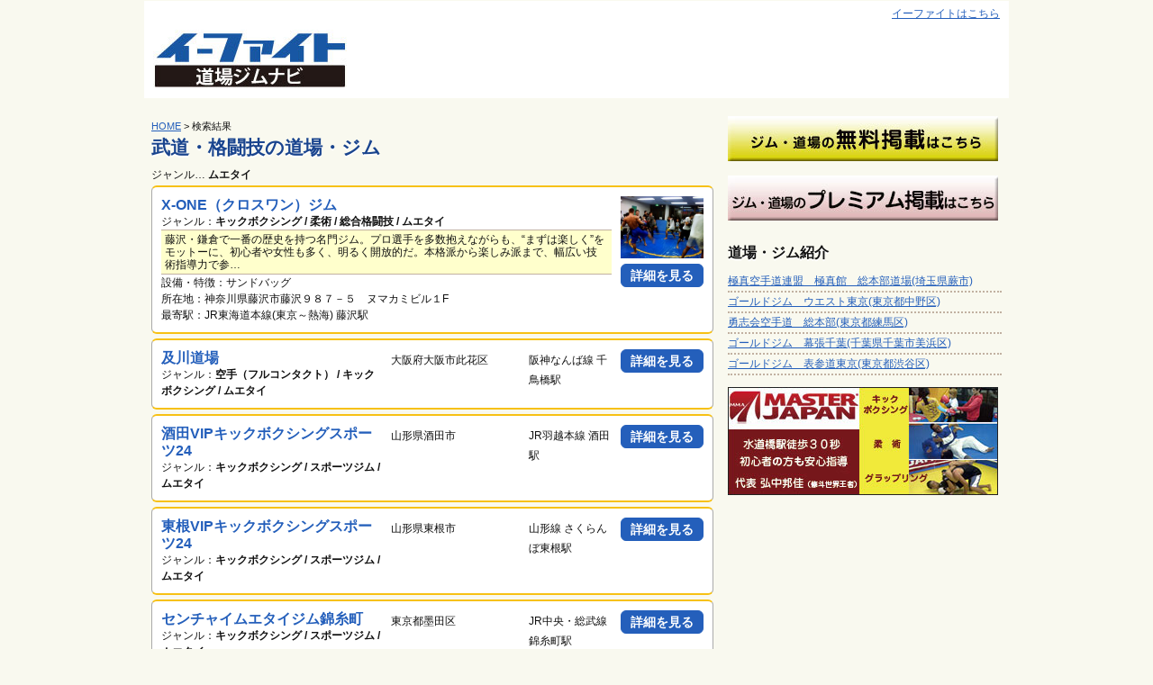

--- FILE ---
content_type: text/html; charset=UTF-8
request_url: https://dojogym.efight.jp/search?g%5B%5D=13
body_size: 19989
content:
<!doctype html>
<!--[if lt IE 7]> <html class="no-js ie6 oldie" lang="ja-JP"> <![endif]-->
<!--[if IE 7]> <html class="no-js ie7 oldie" lang="ja-JP"> <![endif]-->
<!--[if IE 8]> <html class="no-js ie8 oldie" lang="ja-JP"> <![endif]-->
<!--[if gt IE 8]><!--> <html class="no-js" lang="ja-JP"> <!--<![endif]-->
<head>
<!-- Google Tag Manager -->
<script>(function(w,d,s,l,i){w[l]=w[l]||[];w[l].push({'gtm.start':
new Date().getTime(),event:'gtm.js'});var f=d.getElementsByTagName(s)[0],
j=d.createElement(s),dl=l!='dataLayer'?'&l='+l:'';j.async=true;j.src=
'https://www.googletagmanager.com/gtm.js?id='+i+dl;f.parentNode.insertBefore(j,f);
})(window,document,'script','dataLayer','GTM-WQ3RCFS');</script>
<!-- End Google Tag Manager -->
<meta charset="utf-8">
<base href="https://dojogym.efight.jp/" />
<!-- Mobile viewport optimized: j.mp/bplateviewport -->
<meta name="viewport" content="width=device-width,initial-scale=1">
<title>武道・格闘技の道場・ジム | ムエタイ＠イーファイト 道場ジムナビ | 武道・格闘技の道場・ジム検索 |</title>
<link rel="canonical" href="https://dojogym.efight.jp/search/">
<meta name="description" content="武道・格闘技道場、格闘技ジム案内です。空手、キックボクシング、総合格闘技(MMA)、柔術など多くの道場、ジムの登録があります。あなたの近くの道場・ジムがきっと見つかります。道場・ジムの無料登録も受付中！">
<meta name="keywords" content="ムエタイ">
<!-- CSS-->
<link rel="stylesheet" type="text/css" href="https://dojogym.efight.jp/wp/wp-content/themes/dojogym/assets/css/normalize.css">
<link rel="stylesheet" type="text/css" href="https://dojogym.efight.jp/wp/wp-content/themes/dojogym/assets/css/grid.css">
<link rel="stylesheet" type="text/css" href="https://dojogym.efight.jp/wp/wp-content/themes/dojogym/assets/css/jquery.bxslider.css">
<link rel="stylesheet" type="text/css" href="https://dojogym.efight.jp/wp/wp-content/themes/dojogym/assets/css/nivo-lightbox.css">
<link rel="stylesheet" type="text/css" href="https://dojogym.efight.jp/wp/wp-content/themes/dojogym/assets/css/pictonic.css">
<link rel="stylesheet" type="text/css" href="https://dojogym.efight.jp/wp/wp-content/themes/dojogym/assets/css/responsive-tabs.css">
<link rel="stylesheet" type="text/css" href="https://dojogym.efight.jp/wp/wp-content/themes/dojogym/assets/css/style.css">
<style type="text/css">#container, #colophon, #f_menu{width:960px;margin:auto}.lede{display:none}.more{display:none}.bx-wrapper #bxphoto img{min-height:380px</style>
<!--[if lt IE 8]><script src="https://dojogym.efight.jp/wp/wp-content/themes/dojogym/assets/js/pictonic.min.js"></script><![endif]-->

<!-- end CSS-->
<!-- JS-->
<!-- modernizr library for IE 6-8 -->
<!--[if lt IE 9]><script src="https://dojogym.efight.jp/wp/wp-content/themes/dojogym/assets/js/libs/modernizr.custom.2.8.3.js"></script><![endif]-->
<script src="//ajax.googleapis.com/ajax/libs/jquery/1.11.0/jquery.min.js"></script>
<script src="https://dojogym.efight.jp/wp/wp-content/themes/dojogym/assets/js/search.js"></script>
<script src="https://dojogym.efight.jp/wp/wp-content/themes/dojogym/assets/js/jquery.bxslider.min.js"></script>
<script src="https://dojogym.efight.jp/wp/wp-content/themes/dojogym/assets/js/jquery.leanModal.min.js"></script>
<script src="https://dojogym.efight.jp/wp/wp-content/themes/dojogym/assets/js/nivo-lightbox.min.js"></script>
<script src="https://dojogym.efight.jp/wp/wp-content/themes/dojogym/assets/js/jquery.showmore.min.js"></script>
<script src="https://dojogym.efight.jp/wp/wp-content/themes/dojogym/assets/js/jquery.responsiveTabs.min.js"></script>
<script src="//maps.googleapis.com/maps/api/js?key=AIzaSyBT6W16EPfIsQAHZFMzHauTzMUWl3_SQzc&v=weekly"></script>
<script type="text/javascript">
$(document).ready(function () {
$('#bxslider').bxSlider({randomStart: true,auto: true,minSlides: 2,maxSlides: 4,moveSlides: 1,slideWidth: 200,slideMargin: 10,captions: true});
$('#bxphoto').bxSlider({adaptiveHeight:true,mode:'fade',pagerCustom:'#bx-pager',controls:false,captions:true});
$('#bxphotomobi').bxSlider({adaptiveHeight:true,mode:'fade',pagerCustom:'#bx-pagermobi',controls:false,captions:true});
$('.clearval').bind('click', function(){$(this.form).find('textarea,:text,select').val('').end().find(':checked').prop('checked', false);});
$('area[rel*=Modal]').leanModal({top: 100, overlay : 0.3, closeButton: ".modal_close", modalparent: "#parentdiv"});
$("#content").each(function () {
var num = $(this).find('.summary').length;
if(num==0){$(this).find('.noresults:first').css('display','block');}
});
$('a.nlbx').nivoLightbox();
$('.newly').showMore({speedDown: 300,speedUp: 300,height: '14.4em',showText: '▼もっと見る',hideText: '▲折りたたむ'});
$('#horizontalTab').responsiveTabs({rotate: false,startCollapsed: false,collapsible: false,setHash: false});
$('.select-tab').on('click', function() {$('#horizontalTab').responsiveTabs('activate', $(this).val());});
$('#content .r-tabs .r-tabs-accordion-title .r-tabs-anchor:last').addClass('map-tab');
$('#content .r-tabs .r-tabs-nav .r-tabs-tab .r-tabs-anchor:last').addClass('map-tab');
/*
$('.map-tab').on('click', function() {
var locations = "[*地図*]";
var latlng = locations.split(",");
var myOptions = {zoom: 15,mapTypeId: google.maps.MapTypeId.ROADMAP,scrollwheel: false};
var mapObj;mapObj = new google.maps.Map(document.getElementById("gmap"), myOptions);var pos = new google.maps.LatLng(latlng[0], latlng[1]);mapObj.setCenter(pos);
var marker = new google.maps.Marker({position: pos,map: mapObj});
(function fixInfoWindow() { var set = google.maps.InfoWindow.prototype.set; google.maps.InfoWindow.prototype.set = function(key, val) { if (key === "map") { if (! this.get("noSupress")) { return; } } set.apply(this, arguments); } })();
});
*/
//$(".morephoto").click(function () {
//var i = $(".morephoto").index(this)
//var p = $("#tab-5").eq(i).offset().top;
//$('html,body').animate({ scrollTop: p }, 'fast');
//return false;
//});
$('table','.info').css('width','auto');
$("#push_city").click(function(){$("#srh_city").toggle();$("#srh_ac").css('display','none');$("#srh_ac2").css('display','none');});
$("#push_ac").click(function(){$("#srh_ac").toggle();$("#srh_city").css('display','none');$("#srh_ac2").css('display','none');});
$("#push_ac2").click(function(){$("#srh_ac2").toggle();$("#srh_city").css('display','none');$("#srh_ac").css('display','none');});
});
</script>
<script type='text/javascript'>
  var googletag = googletag || {};
  googletag.cmd = googletag.cmd || [];
  (function() {
    var gads = document.createElement('script');
    gads.async = true;
    gads.type = 'text/javascript';
    var useSSL = 'https:' == document.location.protocol;
    gads.src = (useSSL ? 'https:' : 'http:') +
      '//www.googletagservices.com/tag/js/gpt.js';
    var node = document.getElementsByTagName('script')[0];
    node.parentNode.insertBefore(gads, node);
  })();
</script>
<script type='text/javascript'>
  googletag.cmd.push(function() {
    googletag.defineSlot('/34849640/dojogym_toprec', [300, 250], 'div-gpt-ad-1437539941733-0').addService(googletag.pubads());
    googletag.pubads().enableSingleRequest();
    googletag.pubads().collapseEmptyDivs();
    googletag.enableServices();
  });
</script>
<!-- end JS-->

<link rel='dns-prefetch' href='//s.w.org' />
<link rel="alternate" type="application/rss+xml" title="イーファイト 道場ジムナビ | 武道・格闘技の道場・ジム検索 | &raquo; 検索結果: &#8220;&#8221; フィード" href="https://dojogym.efight.jp/search/feed/rss2/" />
<link rel='stylesheet' id='wp-block-library-css'  href='https://dojogym.efight.jp/wp/wp-includes/css/dist/block-library/style.min.css?ver=5.5.17' type='text/css' media='all' />
<link rel="https://api.w.org/" href="https://dojogym.efight.jp/wp-json/" /><link rel="EditURI" type="application/rsd+xml" title="RSD" href="https://dojogym.efight.jp/wp/xmlrpc.php?rsd" />
<link rel="wlwmanifest" type="application/wlwmanifest+xml" href="https://dojogym.efight.jp/wp/wp-includes/wlwmanifest.xml" /> 
<meta name="generator" content="WordPress 5.5.17" />
		<style type="text/css" id="wp-custom-css">
			.mwform-checkbox-field{line-height:normal !important}		</style>
		</head>
<body onLoad="setTimeout(function() {window.scrollTo(0, 1)}, 100)" id="1">
<!-- Google Tag Manager (noscript) -->
<noscript><iframe src="https://www.googletagmanager.com/ns.html?id=GTM-WQ3RCFS"
height="0" width="0" style="display:none;visibility:hidden"></iframe></noscript>
<!-- End Google Tag Manager (noscript) -->
<script>
  (function(i,s,o,g,r,a,m){i['GoogleAnalyticsObject']=r;i[r]=i[r]||function(){
  (i[r].q=i[r].q||[]).push(arguments)},i[r].l=1*new Date();a=s.createElement(o),
  m=s.getElementsByTagName(o)[0];a.async=1;a.src=g;m.parentNode.insertBefore(a,m)
  })(window,document,'script','//www.google-analytics.com/analytics.js','ga');

  ga('create', 'UA-3510392-16', 'auto');
  ga('send', 'pageview');

</script>
<div id="container" class="clearfix">
<!-- header area -->
<header class="clearfix">
<p class="efight"><a href="https://efight.jp" target="_blank">イーファイトはこちら</a></p>
<div id="logo"><a href="https://dojogym.efight.jp"><img src="https://dojogym.efight.jp/wp/wp-content/themes/dojogym/assets/img/logo_dojogym.jpg"></a></div>
<div id="banner">
<script type="text/javascript" language="JavaScript">
	   yads_ad_ds = "80680_265338";
	   </script>
	   <script type="text/javascript" language="JavaScript" src="//yads.c.yimg.jp/js/yads.js">
	   </script></div>
</header><!-- end header -->
<!-- main content area -->
<div id="main" role="main">
<!-- content area -->
<div id="content">
<div class="grid_8">
<div itemscope itemtype="http://data-vocabulary.org/Breadcrumb" style="font-size:11px"><a href="https://dojogym.efight.jp" itemprop="url"><span itemprop="title">HOME</span></a> > <span itemprop="title">検索結果</span></div>

<h2 style="margin-bottom:0.5em">武道・格闘技の道場・ジム</h2><div style="font-size:84%;line-height:1.2em;margin-bottom:0.5em"><p>ジャンル… <b>ムエタイ</b></p></div>

<div class="summary clearfix">
<div class="grid_10">
<h3><a href="https://dojogym.efight.jp/xone-2/">X-ONE（クロスワン）ジム</a></h3>
<p class="desc">ジャンル：<b>キックボクシング / 柔術 / 総合格闘技 / ムエタイ</b></p>
<p class="intro">藤沢・鎌倉で一番の歴史を持つ名門ジム。プロ選手を多数抱えながらも、&ldquo;まずは楽しく&rdquo;をモットーに、初心者や女性も多く、明るく開放的だ。本格派から楽しみ派まで、幅広い技術指導力で参&hellip;</p>
<p class="desc">設備・特徴：サンドバッグ</p>
<p class="desc">所在地：神奈川県藤沢市藤沢９８７－５　ヌマカミビル１F</p>
<p class="desc">最寄駅：<span id="ekiname">JR東海道本線(東京～熱海) 藤沢駅</span></p>
</div>
<div class="grid_2 ctrimg">
<p class="img"><a href="https://dojogym.efight.jp/xone-2/"><img src="https://dojogym.efight.jp/wp/wp-content/uploads/content/xone/images/xone(1)-300x225.jpg" alt="X-ONE（クロスワン）ジム"></a></p>
<p class="show"><a href="https://dojogym.efight.jp/xone-2/">詳細を見る</a></p></div>
</div>
<div class="summary clearfix">
<div class="grid_5"><h3><a href="https://dojogym.efight.jp/team-oikawa/">及川道場</a></h3>
<p class="desc">ジャンル：<b>空手（フルコンタクト） / キックボクシング / ムエタイ</b></p></div>
<div class="grid_3"><span class="desc">大阪府大阪市此花区</span></div>
<div class="grid_2"><span class="desc"><span id="ekiname">阪神なんば線 千鳥橋駅</span></span></div>
<div class="grid_2"><p class="show"><a href="https://dojogym.efight.jp/team-oikawa/">詳細を見る</a></p></div>
</div>
<div class="summary clearfix">
<div class="grid_5"><h3><a href="https://dojogym.efight.jp/vipkickboxing-sakata/">酒田VIPキックボクシングスポーツ24</a></h3>
<p class="desc">ジャンル：<b>キックボクシング / スポーツジム / ムエタイ</b></p></div>
<div class="grid_3"><span class="desc">山形県酒田市</span></div>
<div class="grid_2"><span class="desc"><span id="ekiname">JR羽越本線 酒田駅</span></span></div>
<div class="grid_2"><p class="show"><a href="https://dojogym.efight.jp/vipkickboxing-sakata/">詳細を見る</a></p></div>
</div>
<div class="summary clearfix">
<div class="grid_5"><h3><a href="https://dojogym.efight.jp/vipkickboxing-higashine/">東根VIPキックボクシングスポーツ24</a></h3>
<p class="desc">ジャンル：<b>キックボクシング / スポーツジム / ムエタイ</b></p></div>
<div class="grid_3"><span class="desc">山形県東根市</span></div>
<div class="grid_2"><span class="desc"><span id="ekiname">山形線 さくらんぼ東根駅</span></span></div>
<div class="grid_2"><p class="show"><a href="https://dojogym.efight.jp/vipkickboxing-higashine/">詳細を見る</a></p></div>
</div>
<div class="summary clearfix">
<div class="grid_5"><h3><a href="https://dojogym.efight.jp/saenchai-kinshicho/">センチャイムエタイジム錦糸町</a></h3>
<p class="desc">ジャンル：<b>キックボクシング / スポーツジム / ムエタイ</b></p></div>
<div class="grid_3"><span class="desc">東京都墨田区</span></div>
<div class="grid_2"><span class="desc"><span id="ekiname">JR中央・総武線 錦糸町駅</span></span></div>
<div class="grid_2"><p class="show"><a href="https://dojogym.efight.jp/saenchai-kinshicho/">詳細を見る</a></p></div>
</div>
<div class="summary clearfix">
<div class="grid_5"><h3><a href="https://dojogym.efight.jp/succeedgym/">サクシードジム</a></h3>
<p class="desc">ジャンル：<b>空手（フルコンタクト） / キックボクシング / ムエタイ</b></p></div>
<div class="grid_3"><span class="desc">神奈川県厚木市</span></div>
<div class="grid_2"><span class="desc"><span id="ekiname">小田急線 本厚木駅</span></span></div>
<div class="grid_2"><p class="show"><a href="https://dojogym.efight.jp/succeedgym/">詳細を見る</a></p></div>
</div>
<div class="summary clearfix">
<div class="grid_5"><h3><a href="https://dojogym.efight.jp/thaikick-uji/">タイキック宇治</a></h3>
<p class="desc">ジャンル：<b>キックボクシング / ムエタイ</b></p></div>
<div class="grid_3"><span class="desc">京都府宇治市</span></div>
<div class="grid_2"><span class="desc"><span id="ekiname">京阪宇治線 三室戸駅</span></span></div>
<div class="grid_2"><p class="show"><a href="https://dojogym.efight.jp/thaikick-uji/">詳細を見る</a></p></div>
</div>
<div class="summary clearfix">
<div class="grid_5"><h3><a href="https://dojogym.efight.jp/st-kickboxing/">STキックボクシング</a></h3>
<p class="desc">ジャンル：<b>キックボクシング / ムエタイ</b></p></div>
<div class="grid_3"><span class="desc">広島県三原市</span></div>
<div class="grid_2"><span class="desc"><span id="ekiname">JR山陽本線(岡山～三原) 三原駅</span></span></div>
<div class="grid_2"><p class="show"><a href="https://dojogym.efight.jp/st-kickboxing/">詳細を見る</a></p></div>
</div>
<div class="summary clearfix">
<div class="grid_5"><h3><a href="https://dojogym.efight.jp/vipkickboxing-sendai/">仙台泉SSキックボクシング24</a></h3>
<p class="desc">ジャンル：<b>キックボクシング / スポーツジム / ムエタイ</b></p></div>
<div class="grid_3"><span class="desc">宮城県仙台市泉区</span></div>
<div class="grid_2"><span class="desc"><span id="ekiname">仙台市営地下鉄南北線 八乙女駅</span></span></div>
<div class="grid_2"><p class="show"><a href="https://dojogym.efight.jp/vipkickboxing-sendai/">詳細を見る</a></p></div>
</div>
<div class="summary clearfix">
<div class="grid_5"><h3><a href="https://dojogym.efight.jp/vipkickboxing-tsuruoka/">鶴岡VIPキックボクシングスポーツ24</a></h3>
<p class="desc">ジャンル：<b>キックボクシング / スポーツジム / ムエタイ</b></p></div>
<div class="grid_3"><span class="desc">山形県鶴岡市</span></div>
<div class="grid_2"><span class="desc"><span id="ekiname">JR羽越本線 鶴岡駅</span></span></div>
<div class="grid_2"><p class="show"><a href="https://dojogym.efight.jp/vipkickboxing-tsuruoka/">詳細を見る</a></p></div>
</div>

<div class='wp-pagenavi' role='navigation'>
<span aria-current='page' class='current'>1</span><a class="page larger" title="Page 2" href="https://dojogym.efight.jp/search/page/2/?g%5B0%5D=13">2</a><a class="page larger" title="Page 3" href="https://dojogym.efight.jp/search/page/3/?g%5B0%5D=13">3</a><a class="page larger" title="Page 4" href="https://dojogym.efight.jp/search/page/4/?g%5B0%5D=13">4</a><a class="page larger" title="Page 5" href="https://dojogym.efight.jp/search/page/5/?g%5B0%5D=13">5</a><a class="nextpostslink" rel="next" href="https://dojogym.efight.jp/search/page/2/?g%5B0%5D=13">次へ &gt;</a>
</div><p style="margin-top:20px">
</p>
</div>
<div class="grid_4">
<!-- /34849640/dojogym_toprec -->
<div id='div-gpt-ad-1437539941733-0' style='height:250px; width:300px;'>
<script type='text/javascript'>
googletag.cmd.push(function() { googletag.display('div-gpt-ad-1437539941733-0'); });
</script>
</div>
<p class="asidepr"><a href="https://dojogym.efight.jp/entry/"><img src="https://dojogym.efight.jp/wp/wp-content/themes/dojogym/assets/img/reg_entry.jpg" alt="道場・ジムの無料掲載はこちら" title="道場・ジムの無料掲載はこちら"></a></p>
<p class="asidepr"><a href="https://dojogym.efight.jp/apply/"><img src="https://dojogym.efight.jp/wp/wp-content/themes/dojogym/assets/img/reg_premium.jpg" alt="道場・ジムのプレミアム掲載はこちら" title="道場・ジムのプレミアム掲載はこちら"></a></p>
<p style="margin-top:20px">
</p>
<h3 style="margin-top:20px">道場・ジム紹介</h3>
<ul style="list-style-type:none;padding:0;line-height:1.4em;font-size:88%">
<li style="border-bottom:2px dotted #c1b1a1;padding:2px 0"><a href="https://dojogym.efight.jp/kyokushinkan/">極真空手道連盟　極真館　総本部道場(埼玉県蕨市)</a></li>
<li style="border-bottom:2px dotted #c1b1a1;padding:2px 0"><a href="https://dojogym.efight.jp/goldsgym_west/">ゴールドジム　ウエスト東京(東京都中野区)</a></li>
<li style="border-bottom:2px dotted #c1b1a1;padding:2px 0"><a href="https://dojogym.efight.jp/yuushikai/">勇志会空手道　総本部(東京都練馬区)</a></li>
<li style="border-bottom:2px dotted #c1b1a1;padding:2px 0"><a href="https://dojogym.efight.jp/goldsgym_makuhari/">ゴールドジム　幕張千葉(千葉県千葉市美浜区)</a></li>
<li style="border-bottom:2px dotted #c1b1a1;padding:2px 0"><a href="https://dojogym.efight.jp/goldsgym_omotesando/">ゴールドジム　表参道東京(東京都渋谷区)</a></li>
</ul>
<p class="asidepr"><a href="http://master-japan.com/" target="_blank"><img src="https://dojogym.efight.jp/wp/wp-content/themes/dojogym/assets/img/masterjapan.jpg" alt="マスタージャパン" title="マスタージャパン"></a></p>
<p style="margin-top:20px">
</p>
</div>
</div><!-- #end content area -->
</div><!-- #end main -->

</div><!--! end of #container -->
<!-- footer area -->
<footer>
<div id="f_menu" class="clearfix"><ul><li><a href="https://dojogym.efight.jp/manager">ログイン</a></li><li><a href="https://dojogym.efight.jp/register/">掲載・登録はこちら</a></li><li><a href="mailto:dojogym@efight.jp">このサイトへのお問合せ</a></li></ul></div>
<div id="colophon" class="clearfix">&#169; YOSHIKURA DESIGN,LTD. All Rights Reserved.</div>
</footer>

<script type='text/javascript' src='https://dojogym.efight.jp/wp/wp-includes/js/wp-embed.min.js?ver=5.5.17' id='wp-embed-js'></script>
</body>
</html>

--- FILE ---
content_type: text/html; charset=utf-8
request_url: https://www.google.com/recaptcha/api2/aframe
body_size: 265
content:
<!DOCTYPE HTML><html><head><meta http-equiv="content-type" content="text/html; charset=UTF-8"></head><body><script nonce="gtwAQltcI_kc_sVDaIkopA">/** Anti-fraud and anti-abuse applications only. See google.com/recaptcha */ try{var clients={'sodar':'https://pagead2.googlesyndication.com/pagead/sodar?'};window.addEventListener("message",function(a){try{if(a.source===window.parent){var b=JSON.parse(a.data);var c=clients[b['id']];if(c){var d=document.createElement('img');d.src=c+b['params']+'&rc='+(localStorage.getItem("rc::a")?sessionStorage.getItem("rc::b"):"");window.document.body.appendChild(d);sessionStorage.setItem("rc::e",parseInt(sessionStorage.getItem("rc::e")||0)+1);localStorage.setItem("rc::h",'1768816468505');}}}catch(b){}});window.parent.postMessage("_grecaptcha_ready", "*");}catch(b){}</script></body></html>

--- FILE ---
content_type: text/css
request_url: https://dojogym.efight.jp/wp/wp-content/themes/dojogym/assets/css/pictonic.css
body_size: 13125
content:
@charset "UTF-8";
@font-face
{ 
    font-family: "pictonic";
    src: url('../font/pictonic.eot');
    src: url('../font/pictonic.eot?#iefix') format('embedded-opentype'),
        url('../font/pictonic.ttf') format('truetype'),
        url('../font/pictonic.woff') format('woff'),
        url('../font/pictonic.svg') format('svg');
    font-weight: normal;
    font-style: normal;
}
 
.pictonic
{
	font-family: "pictonic";
	font-weight: normal; font-style: normal;
	-webkit-font-smoothing:  antialiased !important;
	-moz-font-smoothing:  antialiased !important;
	font-smoothing:  antialiased !important;
	line-height:1em;
}
 
a.pictonic, span.pictonic, small.pictonic {
	display: -moz-inline-stack;
	display:inline-block;
	zoom: 1;
	*display: inline;
}
 
[class^="icon-"], [class*=" icon-"]
{
	font-family: "pictonic";
	font-weight: normal; font-style: normal;
	-webkit-font-smoothing:  antialiased !important;
	-moz-font-smoothing:  antialiased !important;
	font-smoothing:  antialiased !important;
	line-height:1em;
}
 
a[class^="icon-"], a[class*=" icon-"], span[class^="icon-"], span[class*=" icon-"], small[class^="icon-"], small[class*=" icon-"] {
	display: -moz-inline-stack;
	display:inline-block;
	zoom: 1;
	*display: inline;
}
  
.icon-html5-01:before { content:""; } 
.icon-html5-02:before { content:""; } 
.icon-css3-01:before { content:""; } 
.icon-css3-02:before { content:""; } 
.icon-audiobox-01:before { content:""; } 
.icon-box-com:before { content:""; } 
.icon-audiobox-02:before { content:""; } 
.icon-pictonic-02:before { content:""; } 
.icon-pictonic-01:before { content:""; } 
.icon-angularjs:before { content:""; } 
.icon-codepen-02:before { content:""; } 
.icon-codepen-01:before { content:""; } 
.icon-bandcamp:before { content:""; } 
.icon-shopify:before { content:""; } 
.icon-prog-pylons-02:before { content:""; } 
.icon-google-currents:before { content:""; } 
.icon-prog-cherrypy:before { content:""; } 
.icon-prog-backbonejs:before { content:""; } 
.icon-prog-pylons:before { content:""; } 
.icon-prog-flask:before { content:""; } 
.icon-prog-cakephp:before { content:""; } 
.icon-rus-yandex-01:before { content:""; } 
.icon-rus-vk-02:before { content:""; } 
.icon-rus-vk-01:before { content:""; } 
.icon-rus-yandex-02:before { content:""; } 
.icon-rus-habrahbr:before { content:""; } 
.icon-chn-wechat:before { content:""; } 
.icon-chn-tencent-02:before { content:""; } 
.icon-chn-tencent-01:before { content:""; } 
.icon-chn-tencent-03:before { content:""; } 
.icon-chn-weibo:before { content:""; } 
.icon-chn-renren:before { content:""; } 
.icon-livejournal:before { content:""; } 
.icon-wikipedia:before { content:""; } 
.icon-icq:before { content:""; } 
.icon-mailru:before { content:""; } 
.icon-skydrive:before { content:""; } 
.icon-googledrive-02:before { content:""; } 
.icon-googledrive-01:before { content:""; } 
.icon-dropbox:before { content:""; } 
.icon-adb-speedgrade:before { content:""; } 
.icon-adb-acrobat:before { content:""; } 
.icon-adb-audition:before { content:""; } 
.icon-adb-contribute:before { content:""; } 
.icon-adb-bridge:before { content:""; } 
.icon-adb-dreamweaver:before { content:""; } 
.icon-adb-encore:before { content:""; } 
.icon-adb-fireworks:before { content:""; } 
.icon-adb-flashbldr:before { content:""; } 
.icon-adb-flash:before { content:""; } 
.icon-adb-illustrator:before { content:""; } 
.icon-adb-indesign:before { content:""; } 
.icon-adb-lightroom:before { content:""; } 
.icon-adb-onlocation:before { content:""; } 
.icon-adb-photoshop:before { content:""; } 
.icon-adb-prelude:before { content:""; } 
.icon-adb-premiere:before { content:""; } 
.icon-adb-framemaker:before { content:""; } 
.icon-adb-captivate:before { content:""; } 
.icon-adb-aftereffects:before { content:""; } 
.icon-adb-robohelp:before { content:""; } 
.icon-corel-draw:before { content:""; } 
.icon-corel-painter:before { content:""; } 
.icon-_x33_dsmax:before { content:""; } 
.icon-softimage:before { content:""; } 
.icon-lightwave:before { content:""; } 
.icon-cinema4d:before { content:""; } 
.icon-maya:before { content:""; } 
.icon-autocad:before { content:""; } 
.icon-autocad-lt:before { content:""; } 
.icon-modo:before { content:""; } 
.icon-sketchup-01:before { content:""; } 
.icon-sketchup-02:before { content:""; } 
.icon-solidworks:before { content:""; } 
.icon-houdini:before { content:""; } 
.icon-blender:before { content:""; } 
.icon-vue:before { content:""; } 
.icon-zbrush:before { content:""; } 
.icon-os-ios-dark:before { content:""; } 
.icon-os-osx_1_:before { content:""; } 
.icon-os-apple:before { content:""; } 
.icon-os-ios:before { content:""; } 
.icon-os-win-01:before { content:""; } 
.icon-os-win-02:before { content:""; } 
.icon-os-win-03:before { content:""; } 
.icon-os-win-04:before { content:""; } 
.icon-os-linux_1_:before { content:""; } 
.icon-lin-debian:before { content:""; } 
.icon-os-osx-dark:before { content:""; } 
.icon-os-apple-dark:before { content:""; } 
.icon-os-win-01-dark:before { content:""; } 
.icon-os-win-02-dark:before { content:""; } 
.icon-os-win-03-dark:before { content:""; } 
.icon-os-linux:before { content:""; } 
.icon-os-win-04-dark:before { content:""; } 
.icon-pl-dart:before { content:""; } 
.icon-pl-clojure:before { content:""; } 
.icon-pl-groovy-01:before { content:""; } 
.icon-pl-groovy-02:before { content:""; } 
.icon-dbs-mysql:before { content:""; } 
.icon-dbs-postgresql:before { content:""; } 
.icon-dbs-sqlserver:before { content:""; } 
.icon-dbs-sqlite:before { content:""; } 
.icon-dbs-mongodb:before { content:""; } 
.icon-dbs-riak:before { content:""; } 
.icon-dbs-couchdb:before { content:""; } 
.icon-dbs-redis:before { content:""; } 
.icon-dbs-hadoop:before { content:""; } 
.icon-dbs-hbase:before { content:""; } 
.icon-dbs-cassandra:before { content:""; } 
.icon-dbs-couchbase-01:before { content:""; } 
.icon-dbs-couchbase-02:before { content:""; } 
.icon-dbs-neo4j:before { content:""; } 
.icon-vc-svn:before { content:""; } 
.icon-vc-git:before { content:""; } 
.icon-lin-centos:before { content:""; } 
.icon-lin-redhat:before { content:""; } 
.icon-lin-fedora:before { content:""; } 
.icon-lin-ubuntu:before { content:""; } 
.icon-vc-fossil:before { content:""; } 
.icon-vc-bazaar:before { content:""; } 
.icon-vc-bitbucket-02:before { content:""; } 
.icon-vc-bitbucket-01:before { content:""; } 
.icon-vc-mercurial:before { content:""; } 
.icon-brw-chrome:before { content:""; } 
.icon-brw-safari-01:before { content:""; } 
.icon-brw-safari-02:before { content:""; } 
.icon-brw-firefox:before { content:""; } 
.icon-brw-explorer:before { content:""; } 
.icon-brw-opera:before { content:""; } 
.icon-zerply:before { content:""; } 
.icon-social-bakers:before { content:""; } 
.icon-android:before { content:""; } 
.icon-prog-actionscript:before { content:""; } 
.icon-prog-matlab:before { content:""; } 
.icon-prog-delphi02:before { content:""; } 
.icon-prog-golang01:before { content:""; } 
.icon-prog-golang02:before { content:""; } 
.icon-prog-haskell:before { content:""; } 
.icon-prog-scala:before { content:""; } 
.icon-prog-lisp:before { content:""; } 
.icon-prog-basic:before { content:""; } 
.icon-prog-php02:before { content:""; } 
.icon-prog-c:before { content:""; } 
.icon-prog-ruby:before { content:""; } 
.icon-prog-csharp:before { content:""; } 
.icon-prog-cplusplus:before { content:""; } 
.icon-prog-ccplusplus:before { content:""; } 
.icon-prog-js01:before { content:""; } 
.icon-prog-objc:before { content:""; } 
.icon-prog-js02:before { content:""; } 
.icon-prog-java:before { content:""; } 
.icon-prog-dotnet:before { content:""; } 
.icon-prog-php01:before { content:""; } 
.icon-prog-vbnet:before { content:""; } 
.icon-prog-aspnet:before { content:""; } 
.icon-prog-visualstudio:before { content:""; } 
.icon-prog-python:before { content:""; } 
.icon-prog-lua01:before { content:""; } 
.icon-prog-lua02:before { content:""; } 
.icon-prog-air01:before { content:""; } 
.icon-prog-air02:before { content:""; } 
.icon-prog-jquery:before { content:""; } 
.icon-prog-mootools:before { content:""; } 
.icon-prog-nodejs01:before { content:""; } 
.icon-prog-nodejs02:before { content:""; } 
.icon-prog-codeign:before { content:""; } 
.icon-prog-expression:before { content:""; } 
.icon-prog-symfony:before { content:""; } 
.icon-prog-yii:before { content:""; } 
.icon-prog-zendfrm:before { content:""; } 
.icon-prog-drupal:before { content:""; } 
.icon-prog-joomla:before { content:""; } 
.icon-prog-wordpress:before { content:""; } 
.icon-prog-magento:before { content:""; } 
.icon-prog-django:before { content:""; } 
.icon-prog-rails:before { content:""; } 
.icon-prog-erlang:before { content:""; } 
.icon-prog-coffeescr:before { content:""; } 
.icon-prog-perl:before { content:""; } 
.icon-prog-fortran:before { content:""; } 
.icon-prog-bash01:before { content:""; } 
.icon-prog-bash02:before { content:""; } 
.icon-prog-cobol:before { content:""; } 
.icon-prog-delphi01:before { content:""; } 
.icon-github-02:before { content:""; } 
.icon-soundcloud:before { content:""; } 
.icon-github-01:before { content:""; } 
.icon-rdio:before { content:""; } 
.icon-svpply-01:before { content:""; } 
.icon-grooveshark:before { content:""; } 
.icon-svpply-02:before { content:""; } 
.icon-spotify:before { content:""; } 
.icon-instagram:before { content:""; } 
.icon-creativesloth:before { content:""; } 
.icon-xing:before { content:""; } 
.icon-yammer:before { content:""; } 
.icon-yahoo:before { content:""; } 
.icon-wordpress:before { content:""; } 
.icon-xanga:before { content:""; } 
.icon-weblink_2:before { content:""; } 
.icon-windows:before { content:""; } 
.icon-weblink_1:before { content:""; } 
.icon-vimeo:before { content:""; } 
.icon-typepad:before { content:""; } 
.icon-twitter-2:before { content:""; } 
.icon-twitter-3:before { content:""; } 
.icon-tumblr:before { content:""; } 
.icon-twitter-1:before { content:""; } 
.icon-slash_dot:before { content:""; } 
.icon-stumble_upon:before { content:""; } 
.icon-technorati:before { content:""; } 
.icon-skype:before { content:""; } 
.icon-sina:before { content:""; } 
.icon-share:before { content:""; } 
.icon-reddit:before { content:""; } 
.icon-plaxo:before { content:""; } 
.icon-rss:before { content:""; } 
.icon-pinterest:before { content:""; } 
.icon-picasa:before { content:""; } 
.icon-paypal:before { content:""; } 
.icon-odnoklassniki:before { content:""; } 
.icon-orkut:before { content:""; } 
.icon-newsvine:before { content:""; } 
.icon-news_for_gamers:before { content:""; } 
.icon-voxopolis:before { content:""; } 
.icon-myspace:before { content:""; } 
.icon-mail:before { content:""; } 
.icon-linkedin:before { content:""; } 
.icon-last_fm:before { content:""; } 
.icon-kaboodle:before { content:""; } 
.icon-instapaper:before { content:""; } 
.icon-imgur:before { content:""; } 
.icon-identi-ca:before { content:""; } 
.icon-hyves:before { content:""; } 
.icon-hi5:before { content:""; } 
.icon-friendfeed:before { content:""; } 
.icon-google__x2B_:before { content:""; } 
.icon-google:before { content:""; } 
.icon-gmail:before { content:""; } 
.icon-fresqui:before { content:""; } 
.icon-foursquare_2:before { content:""; } 
.icon-foursquare_1:before { content:""; } 
.icon-forrst:before { content:""; } 
.icon-formspring:before { content:""; } 
.icon-flickr:before { content:""; } 
.icon-feedburner:before { content:""; } 
.icon-facebook:before { content:""; } 
.icon-evernote:before { content:""; } 
.icon-dribbble:before { content:""; } 
.icon-digg:before { content:""; } 
.icon-deviantart:before { content:""; } 
.icon-design-float:before { content:""; } 
.icon-delicious:before { content:""; } 
.icon-bookmark:before { content:""; } 
.icon-blip:before { content:""; } 
.icon-blogger:before { content:""; } 
.icon-blinklist:before { content:""; } 
.icon-behance:before { content:""; } 
.icon-bebo:before { content:""; } 
.icon-baidu:before { content:""; } 
.icon-apple:before { content:""; } 
.icon-amazon:before { content:""; } 
.icon-aim:before { content:""; } 
.icon-youtube:before { content:""; } 
.icon-netlog:before { content:""; }

--- FILE ---
content_type: text/css
request_url: https://dojogym.efight.jp/wp/wp-content/themes/dojogym/assets/css/style.css
body_size: 18137
content:
/* ==|== primary styles =====================================================
   Author: www.prowebdesign.ro
   Write your own styles here.
   ========================================================================== */
html{overflow-y: scroll}

/* typography */
body{
	color:#111;/*color:#666;*/
	font-family:"メイリオ","Meiryo","ヒラギノ角ゴ ProN W3","Hiragino Kaku Gothic ProN","ＭＳ Ｐゴシック","MS P Gothic", 'Cuprum', Arial, Helvetica, sans-serif;
	/*font-weight: bold;*/
	font-size:1em;
	line-height:normal;
	}
h1, h2, h3, h4, h5, h6{
	color:#333;
	/*font-weight:normal;*/
	font-family:"メイリオ","Meiryo","ヒラギノ角ゴ ProN W3","Hiragino Kaku Gothic ProN","ＭＳ Ｐゴシック","MS P Gothic", 'Cuprum', Arial, Helvetica, sans-serif;
	line-height:120%;
	margin:0;
	padding:0;
	}

/* links */
a:link,a:visited{color:#245fbb;}
a:hover,a:active{color:#f18d05}
a:hover{text-decoration:none;}

a#push_city,a#push_ac,a#push_ac2,a.push_ac,a.push_ac2{color:#fff;cursor:pointer;text-decoration:none}
a#push_city:hover,a#push_city:active,a#push_ac:hover,a#push_ac:active,a#push_ac2:hover,a#push_ac2:active,a.push_ac:hover,a.push_ac:active,a.push_ac2:hover,a.push_ac2:active{color:#fff}

b a#push_city,b a#push_ac,b a#push_ac2{color:#245fbb;text-decoration:underline;cursor:pointer}
b a#push_city:hover,b a#push_city:active,b a#push_ac:hover,b a#push_ac:active,b a#push_ac2:hover,b a#push_ac2:active{color:#f18d05}
b a#push_city:hover,b a#push_ac:hover,b a#push_ac2:hover{text-decoration:none}

/* structure */
#container, #colophon, #f_menu{max-width: 960px;margin: auto;}

header{margin: 0 0 15px;padding:5px 0;background-color:#fff}
header, header nav, #main, footer{width:100%}
#logo{float:left;padding-left:1%}
#banner{float:right;padding-right:0;width:728px}
header h1{font-size:3.2em;}
header h2{font-size:1.8em;}
header .efight{width:100%;text-align:right;margin:0 0 10px}
header .efight a{margin-right:10px;font-size:72%}
header .slogan{margin:3px 0 0}

#main, footer{font-size:.875em;line-height:1.6em;}
#main p{margin:0;}

#content{/*float:right;float:left;*/margin:0 0 20px 0;}
#content ul, #content ol{margin: 1em 0;padding: 0 0 0 40px;}
#content dd{margin: 0 0 0 40px;}

/* RESPONSIVE IMAGES IN CONTENT AREA!! IF YOU WANT IMAGES TO BE RESPONSIVE EVERYWHERE, WRITE ANOTHER CSS RULE */
#content img{max-width:100%;height:auto}
#main p.asidepr{margin-bottom:10px}
#main p.asidepr img{max-width:300px !important}
#main #div-gpt-ad-1437539941733-0{margin-bottom:20px}

aside {float:left;margin:0 0 40px 0;}
#secondary-navigation{margin-bottom:20px;}
#secondary-navigation ul li a{
	background:#E6E6E6;
	display:block;
	margin:5px 0;
	padding:7px;}
#secondary-navigation ul li a:hover{
	background:#ccc;
	color:#fff;}

footer{clear:both;font-size:80%;padding:20px 0;}

/*colors and bgs*/
body{background:#f9f9ef;/*url(../images/bg.png)*/}
h1, h2, h3, h4, h5, h6{/*color:#8ebd01;color:#f18d05;*/text-shadow:0 2px 0px #fff;}
#content h2{color:#19448e}
#content h3{color:#111}
footer{background-color:#19448e;/*background:url(../images/footer-bg.png) top repeat-x;*/color:#ccc;}
footer h1, footer h2, footer h3, footer h4{color:#CCC;margin-bottom:10px;text-shadow:none;}
footer ul{margin:0 0 0 8%;}

/* search area */
#area_map{width:220px;float:left;}
#area_menu{width:375px;margin:auto;float:right;/*background-image:url(/wp/wp-content/themes/dojogym/assets/img/japan.png);background-repeat:no-repeat;background-position:center center;background-size:contain*/}
#area_menu dl{font-size:80%;margin-top:0}
#area_menu dl dt{width:7.5em;clear:left;float:left}
#area_menu dl dt.area01{color:#6cc}
#area_menu dl dt.area02{color:#39c}
#area_menu dl dt.area03{color:#fc0}
#area_menu dl dt.area04{color:#093}
#area_menu dl dt.area05{color:#03f}
#area_menu dl dt.area06{color:#f90}
#area_menu dl dt.area07{color:#f00}
#area_menu dl dt.area08{color:#f06}
#area_menu dl dt.area09{color:#93c}
#area_menu dl dt.area10{color:#c30}
#area_menu dl dt:before{content:'●'}
#area_menu dl dd{margin-left:8em}
#area_menu dl dd ul{margin:0;padding:0;list-style:none}
#area_menu dl dd ul li{float:left;margin-right:4px}
#area_menu a{background:rgba(255, 255, 255, 0.6)}

/* search others */
div.inp_s{width:39%;float:left}
div.inp_w{width:58.5%;float:right}
div.inp_s form#srhform ul li.flo{min-width:195px}
div.inp_w form#srhform ul li.flo{min-width:315px}
div.srh{margin-bottom:15px;padding:10px;border:1px solid #8ebd01;border-radius:6px;background-color:#fff}
div.srh h2{font-size:128%;color:#32742c;margin-right:15px}
div.srh .labels{float:left;margin-right:5px}
div.srh .btn{float:right;margin-right:5px}
.srh label{font-size:88%;margin-right:10px;margin-bottom:1px;float:left;display:block}
.srh input[type="checkbox"]{margin-right:3px}
.srh input.short[type="text"]{width:120px}
.srh input.middle[type="text"]{width:240px}
#content form#srhform ul{list-style:none;margin:0;padding:0}
#content form#srhform ul li{padding:0 0 0.5em}
#content form#srhform ul li.flo{float:left}
#content form#srhform ul li.wide{border-top:1px solid #c1b1a1;clear:left;padding-top:0.5em}
#content form#srhform .buttons{text-align:right;margin-top:0.5em}
.buttons .clearval{color:#f44;font-weight:bold;font-size:85%;border:1px solid #c1b1a1;border-radius:6px}
.buttons .clearval:hover{border:1px solid #f88}
.buttons .search{font-size:117%;font-weight:bold;width:99.77%;height:46px;margin:0.5em 0 0;border:1px solid #c1b1a1;border-radius:6px}
.buttons .search:hover{background-color:#8ebd01;border:1px solid #32742c}
#content #cf_entry_form .buttons,#content #cf_apply_form .buttons{text-align:center;margin-top:0.5em}
.buttons .conf{font-weight:bold;height:30px;border:1px solid #c1b1a1;border-radius:6px}
.buttons .conf:hover{background-color:#8ebd01;border:1px solid #32742c}
.buttons .send{font-weight:bold;height:30px;border:1px solid #c1b1a1;border-radius:6px}
.buttons .send:hover{background-color:#8ebd01;border:1px solid #32742c}
.buttons .return{font-weight:bold;border:1px solid #c1b1a1;border-radius:6px}
.buttons .return:hover{border:1px solid #f18d05}
.wp-pagenavi { margin: 30px 0;}
.wp-pagenavi .current { display: inline-block;
padding: 3px 8px;
border: 1px solid #ccc;
margin-right: 2px;
background: #fff;
font-weight:bold;}
.wp-pagenavi a {display: inline-block;
padding: 3px 8px;
border: 1px solid #ccc;
margin-right: 2px;
background: #fff;
text-decoration:none;}
/* footer menu */
#f_menu{color:#fff}
#f_menu ul{margin:0;padding:0;list-style:none}
#f_menu ul li{float:left;padding:0 7px 10px 0}
#f_menu ul li a{color:#fff}

/* table */
table.info{width:100%;border:1px solid #c1b1a1}
table.info tbody tr th,table.info tr td{border:1px solid #c1b1a1;padding:5px 7px}
table.info tbody tr th{width:12%;text-align:left;background-color:#ffc}
table.info tbody tr td{background-color:#fff}
#content table.info tbody tr td img{max-width:785px}
table.info thead tr th{width:auto;background-color:#ffc}
.grid_8 table.info tbody tr th{width:18%}

/* mailform */
table.mailfm{width:100%;border:1px solid #c1b1a1;margin:1em auto}
table.mailfm tbody tr th,table.mailfm tr td{border:1px solid #c1b1a1;padding:5px 7px}
table.mailfm tbody tr th{width:29%;text-align:left;background-color:#ffc}
table.mailfm tbody tr td{background-color:#fff}
table.mailfm thead tr th{width:auto;background-color:#ffc}
table.mailfm tbody tr td textarea{display:block;width:80%}
table.mailfm tbody tr td label{display:block;font-size:92%;margin-right:10px;margin-bottom:1px;float:left}
table.mailfm tbody tr td input[type="checkbox"],table.mailfm tbody tr td input[type="radio"]{margin-right:3px}
table.mailfm tbody tr td input.short[type="text"]{width:50%}
table.mailfm tbody tr td input.middle[type="text"]{width:70%}
table.mailfm tbody tr td input.long[type="text"]{width:95%}
span.require{font-weight:normal;color:#f00}
.note{font-size:90%;color:#32742c;line-height:118%}
.readonly { background: #f0f0f0; color: #555; border: 1px solid #aaa;}
table.mailfm tbody tr td label .note{font-size:100%}
p.error{color:#f00}
table.mailfm tbody tr td input.zip0{width:40px}
table.mailfm tbody tr td input.zip1{width:50px}

/*linkbanner*/
div.linkbanner{border-width:0 1px 1px;border-style:solid;border-color:#c1b1a1}
div.linkbanner p{padding:5px 7px}
div.linkbanner p.step{background-color:#ffc;border-width:1px 0;border-style:solid;border-color:#c1b1a1;padding:0 7px}
div.linkbanner p code{ilne-height:1em}
p.darr{text-align:center}

/* guide */
table.guide{width:100%;border:1px solid #c1b1a1}
table.guide thead tr th,table.guide tfoot tr th{width:50%;border:1px solid #c1b1a1;padding:5px 7px}
table.guide tbody tr th,table.guide tr td{border:1px solid #c1b1a1;padding:5px 7px}
table.guide tbody tr th{background-color:#dedede}
table.guide tbody tr td{background-color:#fff;font-size:95%;line-height:125%}
#content table.guide tbody tr td ul{list-style-position:outside;margin:0;padding:0 0 0 1em}

/* images */
#main .ctrimg p.img{text-align:center;vertical-align:middle;line-height:0;margin-bottom:6px}
.photo{padding-left:0 !important}
.photo li{text-align:center}
#main .photo li p.img{background-color:#ccc;height:100px;overflow:hidden;margin:0 auto !important}
#content .photo li p img{max-width:none !important;height:100% !important}
.capt{font-size:85%;line-height:122%;text-align:left !important}
.caption{padding:3px}

/* movies */
.movie{padding-left:0 !important;list-style-type:none}
.movie li p{position:relative;padding-top:56.25%}
.movie li p iframe{position: absolute;top: 0;right: 0;width: 100% !important;height: 100% !important}

/* qanda */
table.qa{width:100%;border:1px solid #c1b1a1;margin-bottom:0.3em}
table.qa tbody tr th,table.qa tr td{border:1px solid #c1b1a1;padding:5px 7px}
table.qa tbody tr th{width:2em;vertical-align:middle;color:#fff}
table.qa tbody tr th.q{background-color:#f18d05}
table.qa tbody tr td.q{background-color:#ffc;font-weight:bold}
table.qa tbody tr th.a{background-color:#66901b}

/* ditto */
.summary{border-color:/*#8ebd01*/#f7c114 #aaa;border-radius:6px;border-style:solid;border-width:2px 1px;background-color:#fff;margin:0 0 5px;padding:10px 5px 0}
.intro{background-color:#ffc;padding:3px 4px;font-size:85%;border-top:1px solid #c1b1a1;border-bottom:1px solid #c1b1a1;line-height:1.2em}
.desc{font-size:88%;line-height:1.5em}
.desc span.mail{margin-left:5px}
.summary div.grid_10,.summary div.grid_6,.summary div.grid_5,.summary div.grid_3,.summary div.grid_2{margin-bottom:10px}
.summary div.grid_10 h3 a,.summary div.grid_5 h3 a{/*color:#32742c;*/text-decoration:none}
.summary p.show{text-align:center;border:1px solid /*#8ebd01*/#245fbb;background-color:/*#8ebd01*/#245fbb;border-radius:6px;padding:1px 0;font-weight:bold}
.summary p.show a{text-decoration:none;display:block;color:#fff}
.noresults{border:1px solid #c1b1a1;border-radius:6px;background-color:#ffc;margin:0 0 5px;padding:10px 5px 0}

.paginate {margin: 30px 0 !important;}
.paginate a, .paginate .ditto_currentpage {display: inline-block; padding: 3px 8px; border: 1px solid #ccc; margin-right: 2px; background: #fff;}
.paginate a {text-decoration: none;}
.paginate .ditto_currentpage {font-weight: bold;}

/* googlemap */
#gmap img{max-width:none !important}

/* Tabs container */
#content .r-tabs {
	position: relative;
}

#content .r-tabs .r-tabs-nav {
	margin-bottom: -1px !important;
}

/* Tab element */
#content .r-tabs .r-tabs-nav .r-tabs-tab {
	position: relative;
}

/* Tab anchor */
#content .r-tabs .r-tabs-nav .r-tabs-anchor {
	display: inline-block;
	padding: 4px 8px 1px;
	text-decoration: none;
	font-size: 14px;
	font-weight: bold;
	color: /*#32742c;*/ #111;
	background-color: #fff;
	border-top-left-radius: 6px;
	border-top-right-radius: 6px;
	border-width: 1px;
	border-color: /*#6baa0a;*/ #111;
	border-style: solid;
}

/* Disabled tab */
#content .r-tabs .r-tabs-nav .r-tabs-state-disabled {
	/* opacity: 0.5; */
display:none;
}

/* Active state tab anchor */
#content .r-tabs .r-tabs-nav .r-tabs-state-active .r-tabs-anchor {
	color: /*#fff;*/#111;
	background-color:/* #6baa0a;*/#f7c114;
	border-top-right-radius: 6px;
	border-top-left-radius: 6px;
	border-width: 1px;
	border-color: /*#6baa0a;*/ #111;
	border-style: solid;
}

/* Tab panel */
#content .r-tabs .r-tabs-panel {
	background-color: white;
	border-width: 5px 1px;
	border-color: /*#6baa0a;*/#111;
	border-style: solid;
	border-top-right-radius: 6px;
	border-bottom-right-radius: 6px;
	border-bottom-left-radius: 6px;
}

/* Modal window */
#lean_overlay{position: fixed; z-index:100;top: 0px;left: 0px;height: 100%;width: 100%;background: #32742c;display: none}
#area02,#area03,#area04,#area05,#area06,#area07,#area08,#area09{background: none repeat scroll 0 0 #FFFFFF;box-shadow: 0 0 4px rgba(0, 0, 0, 0.7);display: none;padding: 30px;width: 300px;border:1px solid #8ebd01;border-radius:6px}
.modal_close{position:absolute;bottom:12px;right:12px;display:block;width:14px;height:14px;z-index:2;text-decoration:none}

/* slideshow */
#content ul.bxslider{margin:0;padding:0}
.bx-wrapper .bx-loading{background: url(/wp/wp-content/themes/dojogym/assets/img/bx_loader.gif) center center no-repeat #fff}
.bx-wrapper .bx-prev{background: url(/wp/wp-content/themes/dojogym/assets/img/controls.png) no-repeat 0 -32px}
.bx-wrapper .bx-next{background: url(/wp/wp-content/themes/dojogym/assets/img/controls.png) no-repeat -43px -32px}
.bx-wrapper .bx-controls-auto .bx-start{background: url(/wp/wp-content/themes/dojogym/assets/img/controls.png) -86px -11px no-repeat}
.bx-wrapper .bx-controls-auto .bx-stop{background: url(/wp/wp-content/themes/dojogym/assets/img/controls.png) -86px -44px no-repeat}
div.bx-wrapper {margin-bottom:40px !important}
.bx-wrapper .bx-caption span {font-family:"メイリオ","Meiryo","ヒラギノ角ゴ ProN W3","Hiragino Kaku Gothic ProN","ＭＳ Ｐゴシック","MS P Gothic", 'Cuprum', Arial, Helvetica, sans-serif;padding: 2px 3px;line-height:123%}
.lphoto{background-color:#ccc}
.lphoto .grid_10{width:84%}
.lphoto .grid_2{width:12.66667%}
.lphoto .grid_10,.lphoto .grid_2{margin-bottom:0}
.lphoto div.bx-wrapper{margin-bottom:0 !important;padding:7px 0 7px 7px}
.lphoto div.bx-wrapper .bx-viewport{border:none;box-shadow:none;left:0;background-color:#ccc}
.lphoto #bx-pager,.lphoto #bx-pagermobi{margin:3% 10%}
.bx-wrapper #bxphoto img{margin:0 auto;max-height:380px}
.bx-wrapper #bxphoto .bx-caption,.bx-wrapper #bxphotomobi .bx-caption{background:none repeat scroll 0 0 rgba(204, 204, 204, 0.75);text-align:center}
.bx-wrapper #bxphoto .bx-caption span,.bx-wrapper #bxphotomobi .bx-caption span{color:#111;font-weight:bold;font-size:0.9em;padding:2px 0 0;line-height:1.1em}
#content .lphoto #bx-pager a,#content .lphoto #bx-pagermobi a{line-height:1.1em}
#content .lphoto #bx-pager a img,#content .lphoto #bx-pagermobi a img{border:3px solid #eee;opacity:0.6}
#content .lphoto #bx-pager a.active img,#content .lphoto #bx-pagermobi a.active img{border:3px solid #f18d05;opacity:1.0}

/* lede */
/* .lede{display:none}
.more{display:none} */

/* inst */
p#position{font-weight:bold;font-size:96%}
span.iname{font-size:108%}

/* showmore */
.showmore_content{position:relative;overflow:hidden;margin-bottom:10px}
.showmore_trigger{height:35px;line-height:35px;cursor:pointer;
/*background-color:#8ebd01;border:1px solid #8ebd01;*/
background-color:#245fbb;border:1px solid #245fbb;border-radius:6px;color:#fff;font-weight:bold;text-align:center}
.showmore_trigger span{display:block}

/* menu */
.mb_menuwrap,.mb_menu{display:none}

/* adsense */
#content .grid_8 .pcmain-sfooter{display:block}
#content .grid_4 .pcmain-sfooter{display:none}
#content .grid_4 .side{display:block}
#banner .header{display:block}

/* fluct */
div#[id^="sp_"]{display:none !important}

/* mailcopy */
.mailcopy{font-size:12px;}
.mailcopy:hover{background:#fff;color:#000;cursor:pointer;}

/* ==|== non-semantic helper classes ========================================
   ========================================================================== */

/* For image replacement */
.ir { display: block; border: 0; text-indent: -999em; overflow: hidden; background-color: transparent; background-repeat: no-repeat; text-align: left; direction: ltr; }
.ir br { display: none; }

/* Hide from both screenreaders and browsers: h5bp.com/u */
.hidden { display: none !important; visibility: hidden; }

/* Hide only visually, but have it available for screenreaders: h5bp.com/v */
.visuallyhidden { border: 0; clip: rect(0 0 0 0); height: 1px; margin: -1px; overflow: hidden; padding: 0; position: absolute; width: 1px; }

/* Extends the .visuallyhidden class to allow the element to be focusable when navigated to via the keyboard: h5bp.com/p */
.visuallyhidden.focusable:active, .visuallyhidden.focusable:focus { clip: auto; height: auto; margin: 0; overflow: visible; position: static; width: auto; }

/* Hide visually and from screenreaders, but maintain layout */
.invisible { visibility: hidden; }

/* Contain floats: h5bp.com/q */
.clearfix:before, .clearfix:after { content: ""; display: table; }
.clearfix:after { clear: both; }
.clearfix { zoom: 1; }

/* ==|== print styles =======================================================
   Print styles.
   Inlined to avoid required HTTP connection: h5bp.com/r
   ========================================================================== */

@media print {
  /** { background: transparent !important; color: black !important; text-shadow: none !important; filter:none !important; -ms-filter: none !important; }*/ /* Black prints faster: h5bp.com/s */
  /*a, a:visited { text-decoration: underline; }
  a[href]:after { content: " (" attr(href) ")"; }
  abbr[title]:after { content: " (" attr(title) ")"; }
  .ir a:after, a[href^="javascript:"]:after, a[href^="#"]:after { content: ""; }*/  /* Don't show links for images, or javascript/internal links */
  /*pre, blockquote { border: 1px solid #999; page-break-inside: avoid; }
  thead { display: table-header-group; }*/ /* h5bp.com/t */
  /*tr, img { page-break-inside: avoid; }
  img { max-width: 100% !important; }
  @page { margin: 0.5cm; }
  p, h2, h3 { orphans: 3; widows: 3; }
  h2, h3 { page-break-after: avoid; }*/
}

/* Rich Text Editor ----------- */
body.mceContentBody{background-color:#fff}

--- FILE ---
content_type: text/javascript; charset=UTF-8
request_url: https://yads.yjtag.yahoo.co.jp/tag?s=80680_265338&fr_id=yads_9532011-0&u=https%3A%2F%2Fdojogym.efight.jp%2Fsearch%3Fg%255B%255D%3D13&pv_ts=1768816464573&cu=https%3A%2F%2Fdojogym.efight.jp%2Fsearch%2F&suid=3a92ec32-d8e8-45d1-9b30-08a14bf428fd
body_size: 770
content:
yadsDispatchDeliverProduct({"dsCode":"80680_265338","patternCode":"80680_265338-290764","outputType":"js_frame","targetID":"","requestID":"87cc90d64ffba0e9e324bede8db7a327","products":[{"adprodsetCode":"80680_265338-290764-317020","adprodType":12,"adTag":"<script onerror=\"YJ_YADS.passback()\" type=\"text/javascript\" src=\"//yj-a.p.adnxs.com/ttj?id=14618612&position=above&rla=SSP_FP_CODE_RLA&rlb=SSP_FP_CODE_RLB&size=728x90\"></script>","width":"728","height":"90"},{"adprodsetCode":"80680_265338-290764-317019","adprodType":3,"adTag":"<script onerror='YJ_YADS.passback()' src='https://yads.yjtag.yahoo.co.jp/yda?adprodset=80680_265338-290764-317019&cb=1768816466445&cu=https%3A%2F%2Fdojogym.efight.jp%2Fsearch%2F&pv_id=87cc90d64ffba0e9e324bede8db7a327&suid=3a92ec32-d8e8-45d1-9b30-08a14bf428fd&u=https%3A%2F%2Fdojogym.efight.jp%2Fsearch%3Fg%255B%255D%3D13' type='text/javascript'></script>","width":"728","height":"90","iframeFlag":1}],"measurable":1,"frameTag":"<div style=\"text-align:center;\"><iframe src=\"https://s.yimg.jp/images/listing/tool/yads/yads-iframe.html?s=80680_265338&fr_id=yads_9532011-0&u=https%3A%2F%2Fdojogym.efight.jp%2Fsearch%3Fg%255B%255D%3D13&pv_ts=1768816464573&cu=https%3A%2F%2Fdojogym.efight.jp%2Fsearch%2F&suid=3a92ec32-d8e8-45d1-9b30-08a14bf428fd\" style=\"border:none;clear:both;display:block;margin:auto;overflow:hidden\" allowtransparency=\"true\" data-resize-frame=\"true\" frameborder=\"0\" height=\"90\" id=\"yads_9532011-0\" name=\"yads_9532011-0\" scrolling=\"no\" title=\"Ad Content\" width=\"728\" allow=\"fullscreen; attribution-reporting\" allowfullscreen loading=\"eager\" ></iframe></div>"});

--- FILE ---
content_type: application/javascript
request_url: https://dojogym.efight.jp/wp/wp-content/themes/dojogym/assets/js/search.js
body_size: 2837
content:
var params = {
	ac: "JP",
	//appid: "dj0zaiZpPXY0Z2FtRHhQdXZsSSZzPWNvbnN1bWVyc2VjcmV0Jng9ZGU-",
	appid: "dj00aiZpPVBTOTBHWktzVkcyayZzPWNvbnN1bWVyc2VjcmV0Jng9MTU-",
	//url: "http://search.olp.yahooapis.jp/OpenLocalPlatform/V1/addressDirectory",	// OLD REQUEST URL
	url: "https://map.yahooapis.jp/search/address/V1/addressDirectory",
	output: "json"
}

var tg;
var xml = {};

$(function() {

	// init
	$("#search_line").empty().append('<option value="">（都道府県を選択してください）</option>');

	$.ajax({
		url: params.url,
		data: {
			ac: params.ac,
			appid: params.appid,
			output: params.output,
			mode: "2"
		},
		dataType: 'jsonp',
		crossDomain: true,
		success: function(res) {
			if (res.Feature[0].Property.AddressDirectory) {
				for (var i = 0; i < res.Feature[0].Property.AddressDirectory.length; i++) {
					var data = res.Feature[0].Property.AddressDirectory[i];
					$("#search_pref").append('<option value="' + data.AreaCode + '">' + data.Name + '</option>');
				}
			}
		}
	});

	$("#search_pref").change(function() {
		$("#search_city").empty().append('（都道府県を選択してください）');
		$.ajax({
			url: params.url,
			data: {
				ac: $(this).val(),
				appid: params.appid,
				output: params.output,
				mode: "2"
			},
			dataType: 'jsonp',
			crossDomain: true,
			success: function(res) {
				if (res.Feature[0].Property.AddressDirectory) {
					$("#search_city").empty();
					for (var i =0; i < res.Feature[0].Property.AddressDirectory.length; i++) {
						var data = res.Feature[0].Property.AddressDirectory[i];
						$("#search_city").append('<label><input type="checkbox" name="ac[]" value="' + data.AreaCode + '">' + data.Name + '</label> ');
					}
				}
			}
		});

		// 路線一覧の取得
		tg = "rosen";
		$("#search_line").empty().append('<option value="">（' + (!$(this).val() ? '都道府県を' : '') + '選択してください）</option>');
		$.ajax({
			url: "https://yoshikuradesign.sakura.ne.jp/ekidata/output/api/p/" + parseInt($(this).val()) + ".json",
			dataType: "script",
			crossDomain: true
		});

	});

	// 駅一覧の取得
	$("#search_line").change(function() {
		tg = "eki";
		$("#search_station").empty().append('路線を選択してください');
		$.ajax({
			url: "https://yoshikuradesign.sakura.ne.jp/ekidata/output/api/l/" + $(this).val() + ".json",
			dataType: "jsonp",
			crossDomain: true
		});
	});

});


xml.onload = function(r) {
	if (tg == "rosen") {
		for (var i=0; i<r.line.length; i++) {
			$("#search_line").append('<option value="' + r.line[i].line_cd + '">' + r.line[i].line_name + '</option>');
		}
	}
	if (tg == "eki") {
		if (r.station_l) {
			$("#search_station").empty();
			for (var i=0; i<r.station_l.length; i++) {
				$("#search_station").append('<label><input type="checkbox" name="st[]" value="' + r.station_l[i].station_cd + '">' + r.station_l[i].station_name + '</label> ');
			}
		}
	}
}

--- FILE ---
content_type: text/javascript; charset=UTF-8
request_url: https://yads.yjtag.yahoo.co.jp/yda?adprodset=80680_265338-290764-317019&cb=1768816467720&cu=https%3A%2F%2Fdojogym.efight.jp%2Fsearch%2F&pv_id=7642834b0ee691d940000deee4ccf203&suid=3a92ec32-d8e8-45d1-9b30-08a14bf428fd&u=https%3A%2F%2Fdojogym.efight.jp%2Fsearch%3Fg%255B%255D%3D13
body_size: -5
content:
yadsRenderAd_v2([],{"adprodset_code":"80680_265338-290764-317019","callback":"","js_file_name":"","noad_callback":"","output_type":"js_frame"});

--- FILE ---
content_type: application/javascript; charset=utf-8
request_url: https://fundingchoicesmessages.google.com/f/AGSKWxWCf2s95dBSJgJV3I_Sjr227cYb5QdhF6pkL1lnhk6f8bACTi_hivyyIR3bzsd2qgs-bTA6iSvsFFYI7P4FMlTaWIDZD4xurnrbPITzRMekq51uQghCnc_qkPrDLQpgX8BX8ah-3WdSUmvOFeiboYnxRW12gH0wgv1xsicU9QOFHlBS6FOa1MpBC4WI/_&smart_ad_/banner_OAS.js=300x250,/view_banner./adslide.
body_size: -1291
content:
window['b201e701-ec54-48a7-954c-08e8a3314862'] = true;

--- FILE ---
content_type: text/javascript; charset=UTF-8
request_url: https://yads.yjtag.yahoo.co.jp/tag?s=80680_265338&fr_id=yads_9532011-0&u=https%3A%2F%2Fdojogym.efight.jp%2Fsearch%3Fg%255B%255D%3D13&pv_ts=1768816464573&cu=https%3A%2F%2Fdojogym.efight.jp%2Fsearch%2F&suid=3a92ec32-d8e8-45d1-9b30-08a14bf428fd
body_size: 768
content:
yadsDispatchDeliverProduct({"dsCode":"80680_265338","patternCode":"80680_265338-290764","outputType":"js_frame","targetID":"","requestID":"7642834b0ee691d940000deee4ccf203","products":[{"adprodsetCode":"80680_265338-290764-317020","adprodType":12,"adTag":"<script onerror=\"YJ_YADS.passback()\" type=\"text/javascript\" src=\"//yj-a.p.adnxs.com/ttj?id=14618612&position=above&rla=SSP_FP_CODE_RLA&rlb=SSP_FP_CODE_RLB&size=728x90\"></script>","width":"728","height":"90"},{"adprodsetCode":"80680_265338-290764-317019","adprodType":3,"adTag":"<script onerror='YJ_YADS.passback()' src='https://yads.yjtag.yahoo.co.jp/yda?adprodset=80680_265338-290764-317019&cb=1768816467720&cu=https%3A%2F%2Fdojogym.efight.jp%2Fsearch%2F&pv_id=7642834b0ee691d940000deee4ccf203&suid=3a92ec32-d8e8-45d1-9b30-08a14bf428fd&u=https%3A%2F%2Fdojogym.efight.jp%2Fsearch%3Fg%255B%255D%3D13' type='text/javascript'></script>","width":"728","height":"90","iframeFlag":1}],"measurable":1,"frameTag":"<div style=\"text-align:center;\"><iframe src=\"https://s.yimg.jp/images/listing/tool/yads/yads-iframe.html?s=80680_265338&fr_id=yads_9532011-0&u=https%3A%2F%2Fdojogym.efight.jp%2Fsearch%3Fg%255B%255D%3D13&pv_ts=1768816464573&cu=https%3A%2F%2Fdojogym.efight.jp%2Fsearch%2F&suid=3a92ec32-d8e8-45d1-9b30-08a14bf428fd\" style=\"border:none;clear:both;display:block;margin:auto;overflow:hidden\" allowtransparency=\"true\" data-resize-frame=\"true\" frameborder=\"0\" height=\"90\" id=\"yads_9532011-0\" name=\"yads_9532011-0\" scrolling=\"no\" title=\"Ad Content\" width=\"728\" allow=\"fullscreen; attribution-reporting\" allowfullscreen loading=\"eager\" ></iframe></div>"});

--- FILE ---
content_type: application/javascript;charset=UTF-8
request_url: https://map.yahooapis.jp/search/address/V1/addressDirectory?callback=jQuery111005234165688329568_1768816462947&ac=JP&appid=dj00aiZpPVBTOTBHWktzVkcyayZzPWNvbnN1bWVyc2VjcmV0Jng9MTU-&output=json&mode=2&_=1768816462948
body_size: 1734
content:
/* Anti RossetaFlash Attack (CVE-2014-4671) */
jQuery111005234165688329568_1768816462947({"ResultInfo":{"Count":47,"Total":47,"Start":1,"Status":200,"Description":"","Latency":0.029},"Feature":[{"Name":"","Property":{"CassetteId":"b22fee69b0dcaf2c2fe2d6a27906dafc","Country":{"Code":"JP","Name":"\u65E5\u672C"},"Address":"","GovernmentCode":"","AddressDirectory":[{"AreaCode":"01","Name":"\u5317\u6D77\u9053","Kana":"\u307B\u3063\u304B\u3044\u3069\u3046","Geometry":{"Type":"point","Coordinates":"141.34685706,43.06451413"}},{"AreaCode":"02","Name":"\u9752\u68EE\u770C","Kana":"\u3042\u304A\u3082\u308A\u3051\u3093","Geometry":{"Type":"point","Coordinates":"140.74007895,40.82429306"}},{"AreaCode":"03","Name":"\u5CA9\u624B\u770C","Kana":"\u3044\u308F\u3066\u3051\u3093","Geometry":{"Type":"point","Coordinates":"141.15258380,39.70348887"}},{"AreaCode":"04","Name":"\u5BAE\u57CE\u770C","Kana":"\u307F\u3084\u304E\u3051\u3093","Geometry":{"Type":"point","Coordinates":"140.87229363,38.26881450"}},{"AreaCode":"05","Name":"\u79CB\u7530\u770C","Kana":"\u3042\u304D\u305F\u3051\u3093","Geometry":{"Type":"point","Coordinates":"140.10207793,39.71830219"}},{"AreaCode":"06","Name":"\u5C71\u5F62\u770C","Kana":"\u3084\u307E\u304C\u305F\u3051\u3093","Geometry":{"Type":"point","Coordinates":"140.36322756,38.24043802"}},{"AreaCode":"07","Name":"\u798F\u5CF6\u770C","Kana":"\u3075\u304F\u3057\u307E\u3051\u3093","Geometry":{"Type":"point","Coordinates":"140.46740662,37.75005657"}},{"AreaCode":"08","Name":"\u8328\u57CE\u770C","Kana":"\u3044\u3070\u3089\u304D\u3051\u3093","Geometry":{"Type":"point","Coordinates":"140.44682106,36.34183837"}},{"AreaCode":"09","Name":"\u6803\u6728\u770C","Kana":"\u3068\u3061\u304E\u3051\u3093","Geometry":{"Type":"point","Coordinates":"139.88355876,36.56588896"}},{"AreaCode":"10","Name":"\u7FA4\u99AC\u770C","Kana":"\u3050\u3093\u307E\u3051\u3093","Geometry":{"Type":"point","Coordinates":"139.06040566,36.39067259"}},{"AreaCode":"11","Name":"\u57FC\u7389\u770C","Kana":"\u3055\u3044\u305F\u307E\u3051\u3093","Geometry":{"Type":"point","Coordinates":"139.64888434,35.85695417"}},{"AreaCode":"12","Name":"\u5343\u8449\u770C","Kana":"\u3061\u3070\u3051\u3093","Geometry":{"Type":"point","Coordinates":"140.12332295,35.60505986"}},{"AreaCode":"13","Name":"\u6771\u4EAC\u90FD","Kana":"\u3068\u3046\u304D\u3087\u3046\u3068","Geometry":{"Type":"point","Coordinates":"139.69181967,35.68955124"}},{"AreaCode":"14","Name":"\u795E\u5948\u5DDD\u770C","Kana":"\u304B\u306A\u304C\u308F\u3051\u3093","Geometry":{"Type":"point","Coordinates":"139.64251384,35.44760139"}},{"AreaCode":"15","Name":"\u65B0\u6F5F\u770C","Kana":"\u306B\u3044\u304C\u305F\u3051\u3093","Geometry":{"Type":"point","Coordinates":"139.02348086,37.90229624"}},{"AreaCode":"16","Name":"\u5BCC\u5C71\u770C","Kana":"\u3068\u3084\u307E\u3051\u3093","Geometry":{"Type":"point","Coordinates":"137.21107132,36.69512622"}},{"AreaCode":"17","Name":"\u77F3\u5DDD\u770C","Kana":"\u3044\u3057\u304B\u308F\u3051\u3093","Geometry":{"Type":"point","Coordinates":"136.62555248,36.59470864"}},{"AreaCode":"18","Name":"\u798F\u4E95\u770C","Kana":"\u3075\u304F\u3044\u3051\u3093","Geometry":{"Type":"point","Coordinates":"136.22175743,36.06523592"}},{"AreaCode":"19","Name":"\u5C71\u68A8\u770C","Kana":"\u3084\u307E\u306A\u3057\u3051\u3093","Geometry":{"Type":"point","Coordinates":"138.56844825,35.66415684"}},{"AreaCode":"20","Name":"\u9577\u91CE\u770C","Kana":"\u306A\u304C\u306E\u3051\u3093","Geometry":{"Type":"point","Coordinates":"138.18086067,36.65118239"}},{"AreaCode":"21","Name":"\u5C90\u961C\u770C","Kana":"\u304E\u3075\u3051\u3093","Geometry":{"Type":"point","Coordinates":"136.72356786,35.39116822"}},{"AreaCode":"22","Name":"\u9759\u5CA1\u770C","Kana":"\u3057\u305A\u304A\u304B\u3051\u3093","Geometry":{"Type":"point","Coordinates":"138.38314254,34.97675901"}},{"AreaCode":"23","Name":"\u611B\u77E5\u770C","Kana":"\u3042\u3044\u3061\u3051\u3093","Geometry":{"Type":"point","Coordinates":"136.90654761,35.17995127"}},{"AreaCode":"24","Name":"\u4E09\u91CD\u770C","Kana":"\u307F\u3048\u3051\u3093","Geometry":{"Type":"point","Coordinates":"136.50840192,34.73028763"}},{"AreaCode":"25","Name":"\u6ECB\u8CC0\u770C","Kana":"\u3057\u304C\u3051\u3093","Geometry":{"Type":"point","Coordinates":"135.86838375,35.00442194"}},{"AreaCode":"26","Name":"\u4EAC\u90FD\u5E9C","Kana":"\u304D\u3087\u3046\u3068\u3075","Geometry":{"Type":"point","Coordinates":"135.75535216,35.02090730"}},{"AreaCode":"27","Name":"\u5927\u962A\u5E9C","Kana":"\u304A\u304A\u3055\u304B\u3075","Geometry":{"Type":"point","Coordinates":"135.51964459,34.68620245"}},{"AreaCode":"28","Name":"\u5175\u5EAB\u770C","Kana":"\u3072\u3087\u3046\u3054\u3051\u3093","Geometry":{"Type":"point","Coordinates":"135.18322024,34.69118783"}},{"AreaCode":"29","Name":"\u5948\u826F\u770C","Kana":"\u306A\u3089\u3051\u3093","Geometry":{"Type":"point","Coordinates":"135.83280579,34.68533427"}},{"AreaCode":"30","Name":"\u548C\u6B4C\u5C71\u770C","Kana":"\u308F\u304B\u3084\u307E\u3051\u3093","Geometry":{"Type":"point","Coordinates":"135.16750245,34.22601109"}},{"AreaCode":"31","Name":"\u9CE5\u53D6\u770C","Kana":"\u3068\u3063\u3068\u308A\u3051\u3093","Geometry":{"Type":"point","Coordinates":"134.23794668,35.50363159"}},{"AreaCode":"32","Name":"\u5CF6\u6839\u770C","Kana":"\u3057\u307E\u306D\u3051\u3093","Geometry":{"Type":"point","Coordinates":"133.05060744,35.47235325"}},{"AreaCode":"33","Name":"\u5CA1\u5C71\u770C","Kana":"\u304A\u304B\u3084\u307E\u3051\u3093","Geometry":{"Type":"point","Coordinates":"133.93426669,34.66147296"}},{"AreaCode":"34","Name":"\u5E83\u5CF6\u770C","Kana":"\u3072\u308D\u3057\u307E\u3051\u3093","Geometry":{"Type":"point","Coordinates":"132.45941921,34.39617641"}},{"AreaCode":"35","Name":"\u5C71\u53E3\u770C","Kana":"\u3084\u307E\u3050\u3061\u3051\u3093","Geometry":{"Type":"point","Coordinates":"131.47065706,34.18598918"}},{"AreaCode":"36","Name":"\u5FB3\u5CF6\u770C","Kana":"\u3068\u304F\u3057\u307E\u3051\u3093","Geometry":{"Type":"point","Coordinates":"134.55935949,34.06572001"}},{"AreaCode":"37","Name":"\u9999\u5DDD\u770C","Kana":"\u304B\u304C\u308F\u3051\u3093","Geometry":{"Type":"point","Coordinates":"134.04347374,34.34010985"}},{"AreaCode":"38","Name":"\u611B\u5A9B\u770C","Kana":"\u3048\u3072\u3081\u3051\u3093","Geometry":{"Type":"point","Coordinates":"132.76582759,33.84183165"}},{"AreaCode":"39","Name":"\u9AD8\u77E5\u770C","Kana":"\u3053\u3046\u3061\u3051\u3093","Geometry":{"Type":"point","Coordinates":"133.53102881,33.55982818"}},{"AreaCode":"40","Name":"\u798F\u5CA1\u770C","Kana":"\u3075\u304F\u304A\u304B\u3051\u3093","Geometry":{"Type":"point","Coordinates":"130.41811381,33.60616970"}},{"AreaCode":"41","Name":"\u4F50\u8CC0\u770C","Kana":"\u3055\u304C\u3051\u3093","Geometry":{"Type":"point","Coordinates":"130.29931883,33.24935218"}},{"AreaCode":"42","Name":"\u9577\u5D0E\u770C","Kana":"\u306A\u304C\u3055\u304D\u3051\u3093","Geometry":{"Type":"point","Coordinates":"129.86759801,32.74984060"}},{"AreaCode":"43","Name":"\u718A\u672C\u770C","Kana":"\u304F\u307E\u3082\u3068\u3051\u3093","Geometry":{"Type":"point","Coordinates":"130.74125862,32.78962371"}},{"AreaCode":"44","Name":"\u5927\u5206\u770C","Kana":"\u304A\u304A\u3044\u305F\u3051\u3093","Geometry":{"Type":"point","Coordinates":"131.61242720,33.23857197"}},{"AreaCode":"45","Name":"\u5BAE\u5D0E\u770C","Kana":"\u307F\u3084\u3056\u304D\u3051\u3093","Geometry":{"Type":"point","Coordinates":"131.42380201,31.91124172"}},{"AreaCode":"46","Name":"\u9E7F\u5150\u5CF6\u770C","Kana":"\u304B\u3054\u3057\u307E\u3051\u3093","Geometry":{"Type":"point","Coordinates":"130.55799118,31.56010440"}},{"AreaCode":"47","Name":"\u6C96\u7E04\u770C","Kana":"\u304A\u304D\u306A\u308F\u3051\u3093","Geometry":{"Type":"point","Coordinates":"127.68108646,26.21243174"}}]}}]});